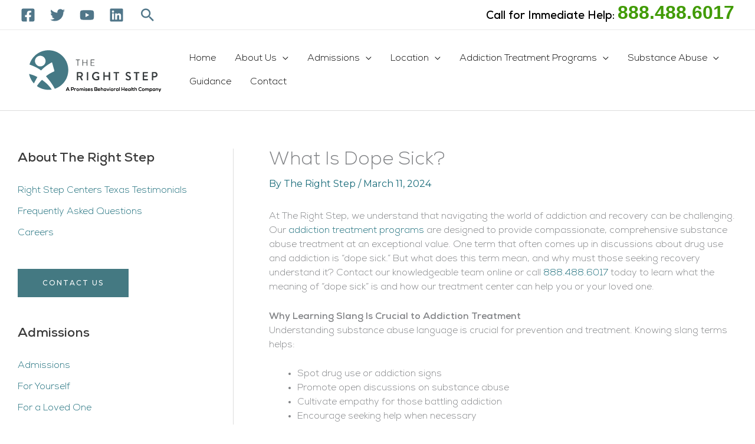

--- FILE ---
content_type: application/javascript
request_url: https://static.legitscript.com/seals/851230.js
body_size: 104
content:
document.write('<a href="https://www.legitscript.com/websites/?checker_keywords=rightstep.com" target="_blank" title="Verify LegitScript Approval for www.rightstep.com">');
document.write('<img src="https://static.legitscript.com/seals/851230.png" alt="Verify Approval for www.rightstep.com" width="73" height="79" />');
document.write('</a>');
